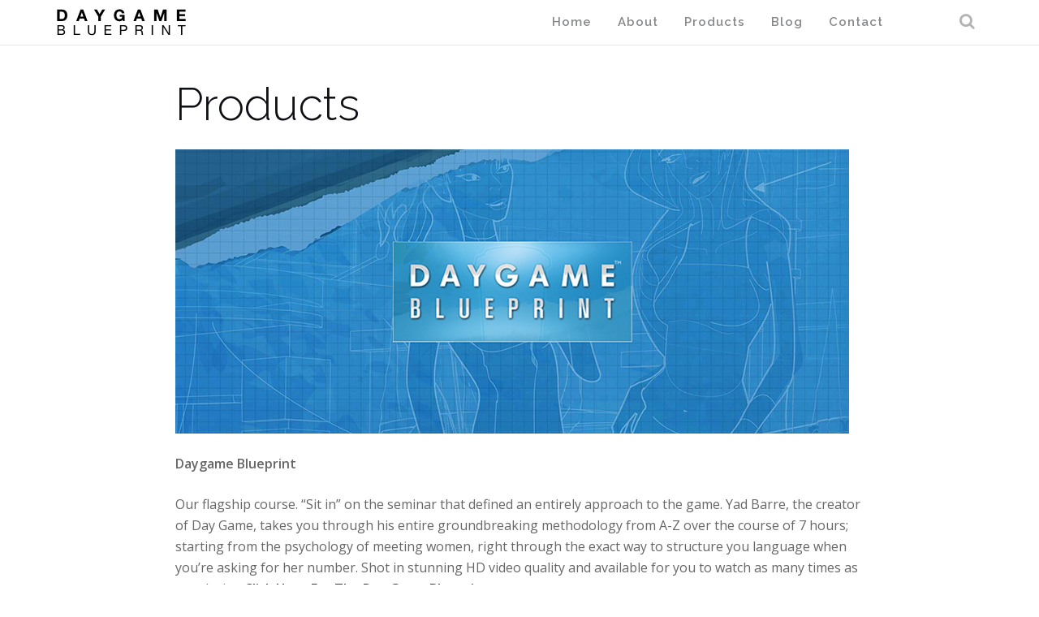

--- FILE ---
content_type: text/html; charset=UTF-8
request_url: https://daygameblueprint.com/products
body_size: 8769
content:
<!DOCTYPE html>
<html lang="en-US">
<head>
<meta charset="UTF-8">
<meta name="viewport" content="width=device-width, initial-scale=1">
<link rel="profile" href="https://gmpg.org/xfn/11">
<link rel="pingback" href="https://daygameblueprint.com/dgbwp/xmlrpc.php">

<title>Products - Daygame Blueprint</title>

<!-- This site is optimized with the Yoast SEO plugin v12.0 - https://yoast.com/wordpress/plugins/seo/ -->
<link rel="canonical" href="https://daygameblueprint.com/products" />
<meta property="og:locale" content="en_US" />
<meta property="og:type" content="article" />
<meta property="og:title" content="Products - Daygame Blueprint" />
<meta property="og:description" content="Daygame Blueprint Our flagship course. “Sit in” on the seminar that defined an entirely approach to the game. Yad Barre, the creator of Day Game, takes you through his entire groundbreaking methodology from A-Z over the course of 7 hours; starting from the psychology of meeting women, right through the exact way to structure youRead More" />
<meta property="og:url" content="https://daygameblueprint.com/products" />
<meta property="og:site_name" content="Daygame Blueprint" />
<meta property="og:image" content="http://daygameblueprint.com/dgbwp/wp-content/uploads/2016/07/dgb-product-banner.jpg" />
<meta name="twitter:card" content="summary" />
<meta name="twitter:description" content="Daygame Blueprint Our flagship course. “Sit in” on the seminar that defined an entirely approach to the game. Yad Barre, the creator of Day Game, takes you through his entire groundbreaking methodology from A-Z over the course of 7 hours; starting from the psychology of meeting women, right through the exact way to structure youRead More" />
<meta name="twitter:title" content="Products - Daygame Blueprint" />
<meta name="twitter:image" content="http://daygameblueprint.com/dgbwp/wp-content/uploads/2016/07/dgb-product-banner.jpg" />
<script type='application/ld+json' class='yoast-schema-graph yoast-schema-graph--main'>{"@context":"https://schema.org","@graph":[{"@type":"WebSite","@id":"https://daygameblueprint.com/#website","url":"https://daygameblueprint.com/","name":"Daygame Blueprint","potentialAction":{"@type":"SearchAction","target":"https://daygameblueprint.com/?s={search_term_string}","query-input":"required name=search_term_string"}},{"@type":"ImageObject","@id":"https://daygameblueprint.com/products#primaryimage","url":"http://daygameblueprint.com/dgbwp/wp-content/uploads/2016/07/dgb-product-banner.jpg"},{"@type":"WebPage","@id":"https://daygameblueprint.com/products#webpage","url":"https://daygameblueprint.com/products","inLanguage":"en-US","name":"Products - Daygame Blueprint","isPartOf":{"@id":"https://daygameblueprint.com/#website"},"primaryImageOfPage":{"@id":"https://daygameblueprint.com/products#primaryimage"},"datePublished":"2016-07-29T16:34:13+00:00","dateModified":"2016-08-23T17:38:01+00:00"}]}</script>
<!-- / Yoast SEO plugin. -->

<link rel='dns-prefetch' href='//fonts.googleapis.com' />
<link rel='dns-prefetch' href='//s.w.org' />
<link rel="alternate" type="application/rss+xml" title="Daygame Blueprint &raquo; Feed" href="https://daygameblueprint.com/feed" />
<link rel="alternate" type="application/rss+xml" title="Daygame Blueprint &raquo; Comments Feed" href="https://daygameblueprint.com/comments/feed" />
		<script type="text/javascript">
			window._wpemojiSettings = {"baseUrl":"https:\/\/s.w.org\/images\/core\/emoji\/12.0.0-1\/72x72\/","ext":".png","svgUrl":"https:\/\/s.w.org\/images\/core\/emoji\/12.0.0-1\/svg\/","svgExt":".svg","source":{"concatemoji":"https:\/\/daygameblueprint.com\/dgbwp\/wp-includes\/js\/wp-emoji-release.min.js?ver=5.2.21"}};
			!function(e,a,t){var n,r,o,i=a.createElement("canvas"),p=i.getContext&&i.getContext("2d");function s(e,t){var a=String.fromCharCode;p.clearRect(0,0,i.width,i.height),p.fillText(a.apply(this,e),0,0);e=i.toDataURL();return p.clearRect(0,0,i.width,i.height),p.fillText(a.apply(this,t),0,0),e===i.toDataURL()}function c(e){var t=a.createElement("script");t.src=e,t.defer=t.type="text/javascript",a.getElementsByTagName("head")[0].appendChild(t)}for(o=Array("flag","emoji"),t.supports={everything:!0,everythingExceptFlag:!0},r=0;r<o.length;r++)t.supports[o[r]]=function(e){if(!p||!p.fillText)return!1;switch(p.textBaseline="top",p.font="600 32px Arial",e){case"flag":return s([55356,56826,55356,56819],[55356,56826,8203,55356,56819])?!1:!s([55356,57332,56128,56423,56128,56418,56128,56421,56128,56430,56128,56423,56128,56447],[55356,57332,8203,56128,56423,8203,56128,56418,8203,56128,56421,8203,56128,56430,8203,56128,56423,8203,56128,56447]);case"emoji":return!s([55357,56424,55356,57342,8205,55358,56605,8205,55357,56424,55356,57340],[55357,56424,55356,57342,8203,55358,56605,8203,55357,56424,55356,57340])}return!1}(o[r]),t.supports.everything=t.supports.everything&&t.supports[o[r]],"flag"!==o[r]&&(t.supports.everythingExceptFlag=t.supports.everythingExceptFlag&&t.supports[o[r]]);t.supports.everythingExceptFlag=t.supports.everythingExceptFlag&&!t.supports.flag,t.DOMReady=!1,t.readyCallback=function(){t.DOMReady=!0},t.supports.everything||(n=function(){t.readyCallback()},a.addEventListener?(a.addEventListener("DOMContentLoaded",n,!1),e.addEventListener("load",n,!1)):(e.attachEvent("onload",n),a.attachEvent("onreadystatechange",function(){"complete"===a.readyState&&t.readyCallback()})),(n=t.source||{}).concatemoji?c(n.concatemoji):n.wpemoji&&n.twemoji&&(c(n.twemoji),c(n.wpemoji)))}(window,document,window._wpemojiSettings);
		</script>
		<style type="text/css">
img.wp-smiley,
img.emoji {
	display: inline !important;
	border: none !important;
	box-shadow: none !important;
	height: 1em !important;
	width: 1em !important;
	margin: 0 .07em !important;
	vertical-align: -0.1em !important;
	background: none !important;
	padding: 0 !important;
}
</style>
	<link rel='stylesheet' id='wp-block-library-css'  href='https://daygameblueprint.com/dgbwp/wp-includes/css/dist/block-library/style.min.css?ver=5.2.21' type='text/css' media='all' />
<link rel='stylesheet' id='wc-block-style-css'  href='https://daygameblueprint.com/dgbwp/wp-content/plugins/woocommerce/packages/woocommerce-blocks/build/style.css?ver=2.3.0' type='text/css' media='all' />
<link rel='stylesheet' id='smuzform-public-form-render-css'  href='https://daygameblueprint.com/dgbwp/wp-content/plugins/contact-form-add/public/assets/css/form-style.css?ver=5.2.21' type='text/css' media='all' />
<link rel='stylesheet' id='cs_additions_css-css'  href='https://daygameblueprint.com/dgbwp/wp-content/plugins/cs-additions/style.css?ver=5.2.21' type='text/css' media='all' />
<link rel='stylesheet' id='woocommerce-layout-css'  href='https://daygameblueprint.com/dgbwp/wp-content/plugins/woocommerce/assets/css/woocommerce-layout.css?ver=3.7.3' type='text/css' media='all' />
<link rel='stylesheet' id='woocommerce-smallscreen-css'  href='https://daygameblueprint.com/dgbwp/wp-content/plugins/woocommerce/assets/css/woocommerce-smallscreen.css?ver=3.7.3' type='text/css' media='only screen and (max-width: 768px)' />
<link rel='stylesheet' id='woocommerce-general-css'  href='https://daygameblueprint.com/dgbwp/wp-content/plugins/woocommerce/assets/css/woocommerce.css?ver=3.7.3' type='text/css' media='all' />
<style id='woocommerce-inline-inline-css' type='text/css'>
.woocommerce form .form-row .required { visibility: visible; }
</style>
<link rel='stylesheet' id='shapely-bootstrap-css'  href='https://daygameblueprint.com/dgbwp/wp-content/themes/shapely/inc/css/bootstrap.min.css?ver=5.2.21' type='text/css' media='all' />
<link rel='stylesheet' id='shapely-icons-css'  href='https://daygameblueprint.com/dgbwp/wp-content/themes/shapely/inc/css/font-awesome.min.css?ver=5.2.21' type='text/css' media='all' />
<link rel='stylesheet' id='shapely-fonts-css'  href='//fonts.googleapis.com/css?family=Raleway%3A100%2C300%2C400%2C500%2C600%2C700%7COpen+Sans%3A400%2C500%2C600&#038;ver=5.2.21' type='text/css' media='all' />
<link rel='stylesheet' id='shapely-style-css'  href='https://daygameblueprint.com/dgbwp/wp-content/themes/shapely/style.css?ver=5.2.21' type='text/css' media='all' />
<link rel='stylesheet' id='tablepress-responsive-tables-css'  href='https://daygameblueprint.com/dgbwp/wp-content/plugins/tablepress-responsive-tables/css/responsive.dataTables.min.css?ver=1.5' type='text/css' media='all' />
<link rel='stylesheet' id='tablepress-default-css'  href='https://daygameblueprint.com/dgbwp/wp-content/tablepress-combined.min.css?ver=2' type='text/css' media='all' />
<!--[if !IE]><!-->
<link rel='stylesheet' id='tablepress-responsive-tables-flip-css'  href='https://daygameblueprint.com/dgbwp/wp-content/plugins/tablepress-responsive-tables/css/tablepress-responsive-flip.min.css?ver=1.5' type='text/css' media='all' />
<!--<![endif]-->
<script type='text/javascript' src='https://daygameblueprint.com/dgbwp/wp-includes/js/jquery/jquery.js?ver=1.12.4-wp'></script>
<script type='text/javascript' src='https://daygameblueprint.com/dgbwp/wp-includes/js/jquery/jquery-migrate.min.js?ver=1.4.1'></script>
<link rel='https://api.w.org/' href='https://daygameblueprint.com/wp-json/' />
<link rel="EditURI" type="application/rsd+xml" title="RSD" href="https://daygameblueprint.com/dgbwp/xmlrpc.php?rsd" />
<link rel="wlwmanifest" type="application/wlwmanifest+xml" href="https://daygameblueprint.com/dgbwp/wp-includes/wlwmanifest.xml" /> 
<meta name="generator" content="WordPress 5.2.21" />
<meta name="generator" content="WooCommerce 3.7.3" />
<link rel='shortlink' href='https://daygameblueprint.com/?p=17' />
<link rel="alternate" type="application/json+oembed" href="https://daygameblueprint.com/wp-json/oembed/1.0/embed?url=https%3A%2F%2Fdaygameblueprint.com%2Fproducts" />
<link rel="alternate" type="text/xml+oembed" href="https://daygameblueprint.com/wp-json/oembed/1.0/embed?url=https%3A%2F%2Fdaygameblueprint.com%2Fproducts&#038;format=xml" />
<style type="text/css">a {color:#27377a}a:hover, a:active, .post-title a:hover,
        .woocommerce nav.woocommerce-pagination ul li a:focus, .woocommerce nav.woocommerce-pagination ul li a:hover,
        .woocommerce nav.woocommerce-pagination ul li span.current  { color: #81d742;}</style>    <style type="text/css">
        #social { background: transparent; float: right; }
        #social li{
            display: inline-block;
        }
        #social li,
        #social ul {
            border: 0!important;
            list-style: none;
            padding-left: 0;
            text-align: center;
        }
        #social .social_icon span { display: none; }
        #social li a[href*="twitter.com"] .fa:before,
        .fa-twitter:before {
            content: "\f099"
        }
        #social li a[href*="facebook.com"] .fa:before,
        .fa-facebook-f:before,
        .fa-facebook:before {
            content: "\f09a"
        }
        #social li a[href*="github.com"] .fa:before,
        .fa-github:before {
            content: "\f09b"
        }
        #social li a[href*="/feed"] .fa:before,
        .fa-rss:before {
            content: "\f09e"
        }
        #social li a[href*="pinterest.com"] .fa:before,
        .fa-pinterest:before {
            content: "\f0d2"
        }
        #social li a[href*="plus.google.com"] .fa:before,
        .fa-google-plus:before {
            content: "\f0d5"
        }
        #social li a[href*="linkedin.com"] .fa:before,
        .fa-linkedin:before {
            content: "\f0e1"
        }
        #social li a[href*="youtube.com"] .fa:before,
        .fa-youtube:before {
            content: "\f167"
        }
        #social li a[href*="instagram.com"] .fa:before,
        .fa-instagram:before {
            content: "\f16d"
        }
        #social li a[href*="flickr.com"] .fa:before,
        .fa-flickr:before {
            content: "\f16e"
        }
        #social li a[href*="tumblr.com"] .fa:before,
        .fa-tumblr:before {
            content: "\f173"
        }
        #social li a[href*="dribbble.com"] .fa:before,
        .fa-dribbble:before {
            content: "\f17d"
        }
        #social li a[href*="skype.com"] .fa:before,
        .fa-skype:before {
            content: "\f17e"
        }
        #social li a[href*="foursquare.com"] .fa:before,
        .fa-foursquare:before {
            content: "\f180"
        }
        #social li a[href*="vimeo.com"] .fa:before,
        .fa-vimeo-square:before {
            content: "\f194"
        }
        #social li a[href*="spotify.com"] .fa:before,
        .fa-spotify:before {
            content: "\f1bc"
        }
        #social li a[href*="soundcloud.com"] .fa:before,
        .fa-soundcloud:before {
            content: "\f1be"
        }
    </style>	<noscript><style>.woocommerce-product-gallery{ opacity: 1 !important; }</style></noscript>
	<style type="text/css">.broken_link, a.broken_link {
	text-decoration: line-through;
}</style>		<style type="text/css" id="wp-custom-css">
			.woo-menu-cart {
	display: none !important;
}		</style>
		<!-- -->
</head>

<body class="page-template-default page page-id-17 theme-shapely woocommerce-no-js has-sidebar-right">
<div id="page" class="site">
	<a class="skip-link screen-reader-text" href="#content">Skip to content</a>

	<header id="masthead" class="site-header" role="banner">
        <div class="nav-container">
            <nav id="site-navigation" class="main-navigation" role="navigation">
                <div class="container nav-bar">
                        <div class="row">
                            <div class="module left">
                                    
  <a href="https://daygameblueprint.com/">    <img src="https://daygameblueprint.com/dgbwp/wp-content/uploads/2016/08/dgb-small-logo-2.png" class="logo" alt="Daygame Blueprint">  </a>                            </div>
                            <div class="module widget-handle mobile-toggle right visible-sm visible-xs">
                                <i class="fa fa-bars"></i>
                            </div>
                            <div class="module-group right">
                                <div class="module left">
                                    <div class="collapse navbar-collapse navbar-ex1-collapse"><ul id="menu" class="menu"><li id="menu-item-22" class="menu-item menu-item-type-custom menu-item-object-custom menu-item-home menu-item-22"><a title="Home" href="https://daygameblueprint.com">Home</a></li>
<li id="menu-item-21" class="menu-item menu-item-type-post_type menu-item-object-page menu-item-21"><a title="About" href="https://daygameblueprint.com/about">About</a></li>
<li id="menu-item-19" class="menu-item menu-item-type-post_type menu-item-object-page current-menu-item page_item page-item-17 current_page_item menu-item-19 active"><a title="Products" href="https://daygameblueprint.com/products">Products</a></li>
<li id="menu-item-165" class="menu-item menu-item-type-post_type menu-item-object-page menu-item-165"><a title="Blog" href="https://daygameblueprint.com/blog">Blog</a></li>
<li id="menu-item-20" class="menu-item menu-item-type-post_type menu-item-object-page menu-item-20"><a title="Contact" href="https://daygameblueprint.com/contact">Contact</a></li>
<li class="menu-item"><a class="woo-menu-cart" href="https://daygameblueprint.com/shop" title="Start shopping"><i class="fa fa-shopping-cart"></i> 0 items - <span class="woocommerce-Price-amount amount"><span class="woocommerce-Price-currencySymbol">&#36;</span>0.00</span></a></li></ul></div>                                </div>
                                <!--end of menu module-->
                                <div class="module widget-handle search-widget-handle left">
                                    <div class="search">
                                        <i class="fa fa-search"></i>
                                        <span class="title">Site Search</span>
                                    </div>
                                    <div class="function"><form role="search" method="get" id="searchform" class="search-form" action="https://daygameblueprint.com/" >
    <label class="screen-reader-text" for="s">Search for:</label>
    <input type="text" placeholder="Type Here" type="text" value="" name="s" id="s" />
    <input type="submit" class="btn btn-fillded searchsubmit" id="searchsubmit" value="Search" />
    
    </form>                                    </div>
                                </div>
                            </div>
                            <!--end of module group-->
                        </div>
                </div>
            </nav><!-- #site-navigation -->
        </div>
	</header><!-- #masthead -->
    
	<div id="content" class="main-container">
         
          <div class="container mt20">      </div>        <section class="content-area  pt0 ">
          <div id="main" class="container" role="main">
                <div class="row">

	  
    <div id="primary" class="col-md-9 mb-xs-24 no-sidebar">
		<main id="main" class="site-main" role="main">

			
<article id="post-17" class="post-17 page type-page status-publish hentry">
	<header class="entry-header">
		<h1 class="entry-title">Products</h1>	</header><!-- .entry-header -->

	<div class="entry-content">
		<p><a href="https://daygameblueprint.com/product/daygame-blueprint/"><img class="alignnone size-full wp-image-91" src="https://daygameblueprint.com/dgbwp/wp-content/uploads/2016/07/dgb-product-banner.jpg" alt="Daygame Blueprint" width="830" height="350" srcset="https://daygameblueprint.com/dgbwp/wp-content/uploads/2016/07/dgb-product-banner.jpg 830w, https://daygameblueprint.com/dgbwp/wp-content/uploads/2016/07/dgb-product-banner-300x127.jpg 300w, https://daygameblueprint.com/dgbwp/wp-content/uploads/2016/07/dgb-product-banner-768x324.jpg 768w, https://daygameblueprint.com/dgbwp/wp-content/uploads/2016/07/dgb-product-banner-350x148.jpg 350w, https://daygameblueprint.com/dgbwp/wp-content/uploads/2016/07/dgb-product-banner-570x240.jpg 570w" sizes="(max-width: 830px) 100vw, 830px" /></a></p>
<p><strong>Daygame Blueprint</strong></p>
<p>Our flagship course. “Sit in” on the seminar that defined an entirely approach to the game. Yad Barre, the creator of Day Game, takes you through his entire groundbreaking methodology from A-Z over the course of 7 hours; starting from the psychology of meeting women, right through the exact way to structure you language when you’re asking for her number. Shot in stunning HD video quality and available for you to watch as many times as you desire. <a href="https://daygameblueprint.com/product/daygame-blueprint/">Click Here For The Day Game Blueprint&gt;&gt;</a></p>
<p><a href="https://daygameblueprint.com/product/daygame-immersion/"><img class="size-full wp-image-363 alignnone" src="https://daygameblueprint.com/dgbwp/wp-content/uploads/2016/07/daygame-immersion-product-banner.jpg" alt="Daygame Immersion" width="830" height="350" srcset="https://daygameblueprint.com/dgbwp/wp-content/uploads/2016/07/daygame-immersion-product-banner.jpg 830w, https://daygameblueprint.com/dgbwp/wp-content/uploads/2016/07/daygame-immersion-product-banner-300x127.jpg 300w, https://daygameblueprint.com/dgbwp/wp-content/uploads/2016/07/daygame-immersion-product-banner-768x324.jpg 768w, https://daygameblueprint.com/dgbwp/wp-content/uploads/2016/07/daygame-immersion-product-banner-400x169.jpg 400w, https://daygameblueprint.com/dgbwp/wp-content/uploads/2016/07/daygame-immersion-product-banner-600x253.jpg 600w" sizes="(max-width: 830px) 100vw, 830px" /></a></p>
<p><strong>Daygame Immersion</strong></p>
<p>Be a fly on the wall at one of Yad’s intensive $5,000/week “infield” workshops. In this program, you’ll watch as guys just like yourself actually apply the methods in real-world situations on the streets of London. Then, you’ll take part in Yad’s mind-blowing critique sessions, learning from their mistakes, experiencing countless “aha” moments and shortcutting your own journey by standing on the shoulders of others. <a href="https://daygameblueprint.com/product/daygame-immersion/">Click Here For Day Game Immersion &gt;&gt;</a></p>
<p><a href="https://daygameblueprint.com/product/yad-show/"><img class="size-full wp-image-364 alignnone" src="https://daygameblueprint.com/dgbwp/wp-content/uploads/2016/07/yad-show-product-banner.jpg" alt="The Yad Show" width="830" height="350" srcset="https://daygameblueprint.com/dgbwp/wp-content/uploads/2016/07/yad-show-product-banner.jpg 830w, https://daygameblueprint.com/dgbwp/wp-content/uploads/2016/07/yad-show-product-banner-300x127.jpg 300w, https://daygameblueprint.com/dgbwp/wp-content/uploads/2016/07/yad-show-product-banner-768x324.jpg 768w, https://daygameblueprint.com/dgbwp/wp-content/uploads/2016/07/yad-show-product-banner-400x169.jpg 400w, https://daygameblueprint.com/dgbwp/wp-content/uploads/2016/07/yad-show-product-banner-600x253.jpg 600w" sizes="(max-width: 830px) 100vw, 830px" /></a></p>
<p><strong>Yad Show</strong></p>
<p>Watch as Yad himself hits the streets and utilizes everything he’s taught you to get beautiful women smiling, laughing, and interested. This monthly program gives you access to footage never seen anywhere else and is the perfect continuing study aide on your journey to day game mastery. <a href="https://daygameblueprint.com/product/yad-show/">Click Here For The Yad Show&gt;&gt;</a></p>
	</div><!-- .entry-content -->

	<footer class="entry-footer">
			</footer><!-- .entry-footer -->
</article><!-- #post-## -->

		</main><!-- #main -->
	</div><!-- #primary -->

    

            </div><!-- row -->
		</div><!-- #main -->
	</section><!-- section -->
    
        
	<footer id="colophon" class="site-footer footer bg-dark" role="contentinfo">
      <div class="container footer-inner">
        <div class="row">
          
	        </div> 
        
        <div class="row">
          <div class="site-info col-sm-3"></div>
          <div class="site-info col-sm-6">
            <div class="copyright-text">© 2016 Copyright DGB 8447827613 - <a href="https://daygameblueprint.com/terms">Terms</a> - <a href="https://daygameblueprint.com/privacy">Privacy</a> - Red Viking LLC, 20 E. Thomas Road, Suite 2200 Phoenix Arizona 85012 USA - Contact us at (844) 782-7613</div>
          </div><!-- .site-info -->
          <div class="site-info col-sm-3"></div>
          <!-- <div class="col-sm-6 text-right">
                      </div> -->
        </div>
      </div>
      
    </footer><!-- #colophon -->
</div><!-- #page -->

  <script type="text/javascript">
    jQuery( document ).ready( function( $ ){
      if ( $( window ).width() >= 767 ){
        $( '.navbar-nav > li.menu-item > a' ).click( function(){
          window.location = $( this ).attr( 'href' );
        });
      }
    });
  </script>
	<script type="text/javascript">
		var c = document.body.className;
		c = c.replace(/woocommerce-no-js/, 'woocommerce-js');
		document.body.className = c;
	</script>
			<script type="text/javascript">
			var wc_product_block_data = JSON.parse( decodeURIComponent( '%7B%22min_columns%22%3A1%2C%22max_columns%22%3A6%2C%22default_columns%22%3A3%2C%22min_rows%22%3A1%2C%22max_rows%22%3A6%2C%22default_rows%22%3A1%2C%22thumbnail_size%22%3A300%2C%22placeholderImgSrc%22%3A%22https%3A%5C%2F%5C%2Fdaygameblueprint.com%5C%2Fdgbwp%5C%2Fwp-content%5C%2Fuploads%5C%2Fwoocommerce-placeholder.png%22%2C%22min_height%22%3A500%2C%22default_height%22%3A500%2C%22isLargeCatalog%22%3Afalse%2C%22limitTags%22%3Afalse%2C%22hasTags%22%3Afalse%2C%22productCategories%22%3A%5B%7B%22term_id%22%3A22%2C%22name%22%3A%22Uncategorized%22%2C%22slug%22%3A%22uncategorized%22%2C%22term_group%22%3A0%2C%22term_taxonomy_id%22%3A22%2C%22taxonomy%22%3A%22product_cat%22%2C%22description%22%3A%22%22%2C%22parent%22%3A0%2C%22count%22%3A3%2C%22filter%22%3A%22raw%22%2C%22link%22%3A%22https%3A%5C%2F%5C%2Fdaygameblueprint.com%5C%2Fproduct-category%5C%2Funcategorized%22%7D%2C%7B%22term_id%22%3A7%2C%22name%22%3A%22Digital%20Products%22%2C%22slug%22%3A%22digital-products%22%2C%22term_group%22%3A0%2C%22term_taxonomy_id%22%3A7%2C%22taxonomy%22%3A%22product_cat%22%2C%22description%22%3A%22%22%2C%22parent%22%3A0%2C%22count%22%3A0%2C%22filter%22%3A%22raw%22%2C%22link%22%3A%22https%3A%5C%2F%5C%2Fdaygameblueprint.com%5C%2Fproduct-category%5C%2Fdigital-products%22%7D%5D%2C%22homeUrl%22%3A%22https%3A%5C%2F%5C%2Fdaygameblueprint.com%5C%2F%22%7D' ) );
		</script>
		<script type='text/javascript' src='https://daygameblueprint.com/dgbwp/wp-content/plugins/contact-form-add/public/assets/js/jquery-validate.js?ver=2.0'></script>
<script type='text/javascript'>
/* <![CDATA[ */
var smuzform = {"ajaxurl":"https:\/\/daygameblueprint.com\/dgbwp\/wp-admin\/admin-ajax.php","errorMessages":{"required":"This field is required.","email":"Please enter a valid email address.","number":"The value you have entered is not a numeric value","url":"URL is not valid."}};
/* ]]> */
</script>
<script type='text/javascript' src='https://daygameblueprint.com/dgbwp/wp-content/plugins/contact-form-add/public/assets/js/smuzforms.js?ver=2.0'></script>
<script type='text/javascript' src='https://daygameblueprint.com/dgbwp/wp-content/plugins/cs-additions/main.js?ver=1.0'></script>
<script type='text/javascript' src='https://daygameblueprint.com/dgbwp/wp-content/plugins/woocommerce/assets/js/jquery-blockui/jquery.blockUI.min.js?ver=2.70'></script>
<script type='text/javascript'>
/* <![CDATA[ */
var wc_add_to_cart_params = {"ajax_url":"\/dgbwp\/wp-admin\/admin-ajax.php","wc_ajax_url":"\/?wc-ajax=%%endpoint%%","i18n_view_cart":"View cart","cart_url":"https:\/\/daygameblueprint.com\/cart","is_cart":"","cart_redirect_after_add":"no"};
/* ]]> */
</script>
<script type='text/javascript' src='https://daygameblueprint.com/dgbwp/wp-content/plugins/woocommerce/assets/js/frontend/add-to-cart.min.js?ver=3.7.3'></script>
<script type='text/javascript' src='https://daygameblueprint.com/dgbwp/wp-content/plugins/woocommerce/assets/js/js-cookie/js.cookie.min.js?ver=2.1.4'></script>
<script type='text/javascript'>
/* <![CDATA[ */
var woocommerce_params = {"ajax_url":"\/dgbwp\/wp-admin\/admin-ajax.php","wc_ajax_url":"\/?wc-ajax=%%endpoint%%"};
/* ]]> */
</script>
<script type='text/javascript' src='https://daygameblueprint.com/dgbwp/wp-content/plugins/woocommerce/assets/js/frontend/woocommerce.min.js?ver=3.7.3'></script>
<script type='text/javascript'>
/* <![CDATA[ */
var wc_cart_fragments_params = {"ajax_url":"\/dgbwp\/wp-admin\/admin-ajax.php","wc_ajax_url":"\/?wc-ajax=%%endpoint%%","cart_hash_key":"wc_cart_hash_06bc14957b3a656dfc54a5d79e64978b","fragment_name":"wc_fragments_06bc14957b3a656dfc54a5d79e64978b","request_timeout":"5000"};
/* ]]> */
</script>
<script type='text/javascript' src='https://daygameblueprint.com/dgbwp/wp-content/plugins/woocommerce/assets/js/frontend/cart-fragments.min.js?ver=3.7.3'></script>
<script type='text/javascript' src='https://daygameblueprint.com/dgbwp/wp-content/themes/shapely/js/navigation.js?ver=20120206'></script>
<script type='text/javascript' src='https://daygameblueprint.com/dgbwp/wp-content/themes/shapely/js/skip-link-focus-fix.js?ver=20160115'></script>
<script type='text/javascript' src='https://daygameblueprint.com/dgbwp/wp-content/themes/shapely/js/smooth-scroll.min.js?ver=20160115'></script>
<script type='text/javascript' src='https://daygameblueprint.com/dgbwp/wp-content/themes/shapely/js/shapely-scripts.js?ver=20160115'></script>
<script type='text/javascript' src='https://daygameblueprint.com/dgbwp/wp-includes/js/wp-embed.min.js?ver=5.2.21'></script>

<script defer src="https://static.cloudflareinsights.com/beacon.min.js/vcd15cbe7772f49c399c6a5babf22c1241717689176015" integrity="sha512-ZpsOmlRQV6y907TI0dKBHq9Md29nnaEIPlkf84rnaERnq6zvWvPUqr2ft8M1aS28oN72PdrCzSjY4U6VaAw1EQ==" data-cf-beacon='{"version":"2024.11.0","token":"d697152d996d430db88bbf9783a91629","r":1,"server_timing":{"name":{"cfCacheStatus":true,"cfEdge":true,"cfExtPri":true,"cfL4":true,"cfOrigin":true,"cfSpeedBrain":true},"location_startswith":null}}' crossorigin="anonymous"></script>
</body>
</html>


--- FILE ---
content_type: text/css
request_url: https://daygameblueprint.com/dgbwp/wp-content/plugins/cs-additions/style.css?ver=5.2.21
body_size: 1011
content:
/* entry-footer fix */
.page .entry-footer {display: none;}

/* home widget style additions */
.shapely_home_features_2 img {margin-bottom: 20px}

/* hide post meta */
.post-meta {display: none !important}
#opt_in_form table {
    width: 100% !important;
     margin-left: -5px;
    margin-right: -5px;
    display: flex;
    flex-flow: wrap;
}

#opt_in_form table tbody {
    float: left;
    width: 50%;
    padding: 0 10px;
    margin-bottom: 18px;
}

#opt_in_form table tbody#item_total_amount {
    width: 100%;
}

#opt_in_form table tbody#item_total_amount tr {
    float: right;
    padding-left: 10px;
    border: 1px solid #e0e0e0;
    padding: 10px;
}

#opt_in_form table tbody tr {
    width: 100% !important;
    display: block;
}

#opt_in_form table label {
    color: #333;
}

#opt_in_form table tbody td {
    display: block;
    text-align: left;
    width: 100% !important;
}

#opt_in_form table tbody#item_products td:first-child,
#opt_in_form table tbody#item_price td:first-child {
    color: #333;
    padding-right: 10px;
}

#opt_in_form table tbody#item_products td:last-child {
    font-size: 15px;
}

#opt_in_form table tbody#item_price td:first-child span,
#opt_in_form table tbody#item_shipping span {
    font-weight: 700;
    color: #333;
}

#opt_in_form table tbody#item_shipping span {
    margin-bottom: 5px;
    display: block;
}

#opt_in_form table tbody#item_shipping_price td:first-child {
    font-weight: 700;
    color: #333;
    padding-right: 10px;
}

#opt_in_form table tbody#item_shipping_price span,
#opt_in_form table tbody#item_total_amount span {
    font-weight: 700;
    color: #333;
}

#opt_in_form table tbody#item_shipping_price td {
    width: auto !important;
    display: table-cell;
    padding-right: 10px;
}

#opt_in_form table tbody#item_total_amount td {
    display: inline-block;
    vertical-align: middle;
    width: auto !important;
}

#opt_in_form table tbody#item_price td:last-child span {
    color: #27377a;
    font-weight: 700;
}

#opt_in_form table tbody #total_amount {
    color: #27377a;
    font-weight: 700;
    font-size: 19px;
}

#opt_in_form select[name='fields_expmonth']{
    float: left;
    width: calc(50% - 10px) !important;
}

#opt_in_form select[name='fields_expyear']{
    float: right;
    width: calc(50% - 10px) !important;
}

/*#opt_in_form #cc_cvv {
    width: 70% !important;
}*/

#opt_in_form #btn_submit_form {
    background: #2980b9;
    border-radius: 0 !important;
    border: 2px solid #2980b9;
    color: #fff;
    font-size: 11px;
    font-weight: bold;
    height: 50px;
    letter-spacing: 1px;
    line-height: 48px;
    padding: 0;
    text-transform: uppercase;
    width: calc(50% - 10px);
    float: right;
}

#opt_in_form table tbody#item_submit {
    width: 100% !important;
}

@media (min-width: 640px) {
    #opt_in_form table tbody#item_products td,
    #opt_in_form table tbody#item_price td {
        width: auto !important;
        display: table-cell;
    }
    
    #opt_in_form table tbody#item_products,
    #opt_in_form table tbody#item_price {
        margin: 20px 0;
    }


    #opt_in_form table tbody#item_shipping_price {
        display: flex;
        height: 79px;
        align-items: center;
        padding-top: 29px;
    }

    #opt_in_form table tbody#item_total_amount {
        margin: 20px 0;
    }
    
    #opt_in_form table tbody#item_total_amount tr {
        width: calc(50% - 10px) !important;
    }

}

#opt_in_form input[type="text"],
#opt_in_form input[type="search"],
#opt_in_form input[type="email"],
#opt_in_form input[type="tel"] {
    width: 100%;
    margin: 0;
    box-shadow: inset 0 1px 1px #e0e0e0;
}

#opt_in_form  select {
    background: #f5f5f5;
    border: none;
    width: 100% !important;
    height: 50px;
    padding-left: 20px;
    font-weight: 500;
    border-radius: 0;
    box-shadow: inset 0 1px 1px #e0e0e0;
}

#opt_in_form .select-outer {
    width: 100% !important;
}

@media (max-width: 640px) {
    #opt_in_form table tbody {
        width: 100%;
    }
}

.entry-summary div[itemprop="description"] {
  display: none;
}

/* terms box on checkout pages */
.checkout-terms-box {
  border: 2px solid #999;
  padding: 25px 35px 35px;
  margin: 0 20px;
}

.checkout-terms-box h2 {
  font-size: 16px;
  font-weight: bold;
  line-height: 24px;
}

.checkout-terms-box p {
  font-size: 14px;
  margin: 0;
}

.checkout-terms-box a, .checkout-terms-box a:hover, .checkout-terms-box a:focus, .checkout-terms-box a:active, .checkout-terms-box a:visited {
  text-decoration: underline;
  color: inherit;
  font-weight: normal;
}

.copyright-text {
  text-align: center;
}

.user-margin {
  margin-bottom: 50px;
  width: 100%;
}

.protected-post-form .btn {
  line-height: 30px;
}

.checkout-terms-box label h2 {
  display: inline-block;
  margin-left: 16px;
}

.checkout-terms-box.product-terms-box {
  margin-bottom: 30px;
}

.single_add_to_cart_button {
  background: #bbb !important;
}

.single_add_to_cart_button.button_enabled {
  background: #2980b9 !important;
}

.single_add_to_cart_button.button_enabled:hover {
  background: #5d47d7 !important;
}

.termserror {
  font-size: 12px;
  color: #b00;
  margin: 0;
}

#tab-description .termserror {
  text-align: center;
}

.product-terms-box br {
  display: none;
}

.ccard-image {
    width: 60px;
    float: right;
    margin-left: 10px;
    margin-bottom: 0;
    position: relative;
    top: -10px;
}

--- FILE ---
content_type: application/javascript
request_url: https://daygameblueprint.com/dgbwp/wp-content/plugins/cs-additions/main.js?ver=1.0
body_size: 25
content:
jQuery(document).ready(function() {
  // 2 remove class and message on check
  
  // 3 add styling
  jQuery('.single_add_to_cart_button').on('click', function() {
    var terms = jQuery('#termsagree').is(':checked');
    if(terms === false) {
      if(jQuery(this).parent().find('.termserror').length === 0) {
        jQuery('<p class="termserror">Please check terms and conditions</p>').insertAfter(jQuery(this));
      }
      if(jQuery(this).hasClass('button')) {
        var offset = jQuery('#termsagree').offset().top;
        jQuery('html,body').animate({scrollTop: offset}, '10000', 'swing');
      }
      return false;
    }
  });
  
  jQuery('#termsagree').on('change', function() {
    var status = jQuery(this).is(':checked');
    if(status === true) {
      jQuery('.termserror').remove();
      jQuery('.single_add_to_cart_button').addClass('button_enabled');
    } else {
      jQuery('.single_add_to_cart_button').removeClass('button_enabled');
    }
  });
});